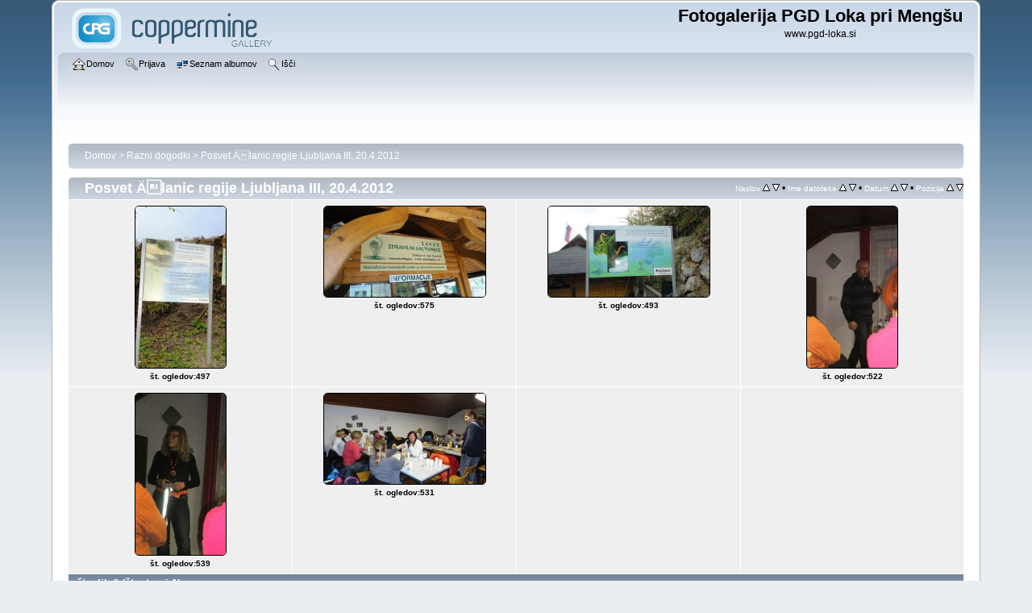

--- FILE ---
content_type: text/html; charset=utf-8
request_url: https://www.pgd-loka.si/gallery/thumbnails.php?album=311
body_size: 2732
content:
<!DOCTYPE html PUBLIC "-//W3C//DTD XHTML 1.0 Transitional//EN" "http://www.w3.org/TR/xhtml1/DTD/xhtml1-transitional.dtd">

<html xmlns="http://www.w3.org/1999/xhtml" xml:lang="en" lang="en" dir="ltr">
<head>
<meta http-equiv="Content-Type" content="text/html; charset=utf-8" />
<meta http-equiv="Pragma" content="no-cache" />
<title>Posvet Älanic regije Ljubljana III, 20.4.2012 - Fotogalerija PGD Loka pri Mengšu</title>

<link rel="stylesheet" href="css/coppermine.css" type="text/css" />
<link rel="stylesheet" href="themes/curve/style.css" type="text/css" />
<link rel="shortcut icon" href="favicon.ico" />
<script type="text/javascript">
/* <![CDATA[ */
    var js_vars = {"site_url":"http:\/\/www.pgd-loka.si\/gallery","debug":false,"icon_dir":"images\/icons\/","lang_close":"Zapri","icon_close_path":"images\/icons\/close.png","sort_vars":{"aid":311,"page":1,"sort_name":"Ime datoteke","sort_title":"Naslov","sort_date":"Datum","sort_position":"Pozicija","sort_ta":"Razvrsti po naslovu nara\u0161\u010dajo\u010de","sort_td":"razvrsti po naslovu padajo\u010de","sort_na":"Razvrsti po imenu nara\u0161\u010dajo\u010de","sort_nd":"Razvrsti po imenu padajo\u010de","sort_da":"Razvrsti po datumu nara\u0161\u010dajo\u010de","sort_dd":"Razvrsti po datumu padajo\u010de","sort_pa":"Razvrsti po poziciji nara\u0161\u010dajo\u010de","sort_pd":"Razvrsti po poziciji padajo\u010de"}};
/* ]]> */
</script>
<script type="text/javascript" src="js/jquery-1.12.4.js"></script>
<script type="text/javascript" src="js/jquery-migrate-1.4.1.js"></script>
<script type="text/javascript" src="js/scripts.js"></script>
<script type="text/javascript" src="js/jquery.greybox.js"></script>
<script type="text/javascript" src="js/jquery.elastic.js"></script>
<script type="text/javascript" src="plugins/swipe_navigation/swipe.js"></script>
<script type="text/javascript" src="plugins/swipe_navigation/swipe_thumbnails.js"></script>
<script type="text/javascript" src="js/thumbnails.js"></script>

</head>
<body>
    
    <div id="cpg_logo_block_outer">
        <div class="cpg_logo_block_inner">
            <div id="cpg_logo_block_logo">
                <a href="index.php">
                    <img src="themes/curve/images/coppermine-logo.png" border="0" width="260" height="60" alt="" />
                </a>
            </div>
            <div id="cpg_logo_block_name">
                <h1>Fotogalerija PGD Loka pri Mengšu</h1>
                <h3>www.pgd-loka.si</h3>
            </div>
            <div class="clearer"></div>
        </div>
    </div>
    <div id="cpg_header_block_outer">
        <div class="cpg_header_block_inner">
            <div id="main_menu">
                    <ul class="dropmenu">
          
                        <!-- BEGIN home -->
                        <li>
                            <a href="index.php" title="Pojdi na domačo stran" class="firstlevel" ><span class="firstlevel"><img src="images/icons/home.png" border="0" alt="" width="16" height="16" class="icon" />Domov</span></a>
                            <ul>
                                
                                <!-- BEGIN sidebar -->
                                <li>
                                    <a href="sidebar.php?action=install" title="Dodaj stransko vrstico v brskalnik" ><span><img src="images/icons/sidebar.png" border="0" alt="" width="16" height="16" class="icon" />Stranska vrstica</span></a>
                                </li>
                                <!-- END sidebar -->
                                
                                
                            </ul>
                        </li>
                        <!-- END home -->
                        
                        
                        
                        <!-- BEGIN login -->
                        <li>
                            <a href="login.php?referer=thumbnails.php%3Falbum%3D311" title="Prijavi me"  class="firstlevel" ><span class="firstlevel"><img src="images/icons/login.png" border="0" alt="" width="16" height="16" class="icon" />Prijava</span></a>
                        </li>
                        <!-- END login -->
                        
</ul>
                    <ul class="dropmenu">
          
                        
                        <!-- BEGIN album_list -->
                        <li>
                            <a href="index.php?cat=4" title="Pojdi na seznam albumov" class="firstlevel" ><span class="firstlevel"><img src="images/icons/alb_mgr.png" border="0" alt="" width="16" height="16" class="icon" />Seznam albumov</span></a>
                            <ul>
                                <!-- BEGIN lastup -->
                                <li>
                                    <a href="thumbnails.php?album=lastup&amp;cat=-311" title="Prikaži zadnje dodane slike" rel="nofollow"><span><img src="images/icons/last_uploads.png" border="0" alt="" width="16" height="16" class="icon" />Zadnje dodane slike</span></a>
                                </li>
                                <!-- END lastup -->
                                <!-- BEGIN lastcom -->
                                <li>
                                    <a href="thumbnails.php?album=lastcom&amp;cat=-311" title="Prikaži zadnje komentarje" rel="nofollow"><span><img src="images/icons/comment.png" border="0" alt="" width="16" height="16" class="icon" />Zadnji komentarji</span></a>
                                </li>
                                <!-- END lastcom -->
                                <!-- BEGIN topn -->
                                <li>
                                    <a href="thumbnails.php?album=topn&amp;cat=-311" title="Prikaži slike z največ ogledi" rel="nofollow"><span><img src="images/icons/most_viewed.png" border="0" alt="" width="16" height="16" class="icon" />Največ ogledov</span></a>
                                </li>
                                <!-- END topn -->
                                <!-- BEGIN toprated -->
                                <li>
                                    <a href="thumbnails.php?album=toprated&amp;cat=-311" title="Prikaži slike z naj ocenami" rel="nofollow"><span><img src="images/icons/top_rated.png" border="0" alt="" width="16" height="16" class="icon" />Najbolje ocenjeno</span></a>
                                </li>
                                <!-- END toprated -->
                                <!-- BEGIN favpics -->
                                <li>
                                    <a href="thumbnails.php?album=favpics" title="Pojdi na moje najljubše slike" rel="nofollow"><span><img src="images/icons/favorites.png" border="0" alt="" width="16" height="16" class="icon" />Moje priljubljene</span></a>
                                </li>
                                <!-- END favpics -->
                            </ul>
                        </li>
                        <!-- END album_list -->
                        <!-- BEGIN search -->
                        <li>
                            <a href="search.php" title="Iskanje po galeriji"  class="firstlevel" ><span class="firstlevel"><img src="images/icons/search.png" border="0" alt="" width="16" height="16" class="icon" />Išči</span></a>
                        </li>
                        <!-- END search -->
</ul>
                    
            </div><!-- Begin IE7 support --><img src="images/spacer.gif" class="menuheight" alt="" /><!-- End IE7 support -->
            <div class="clearer"></div>
            
        </div>
    </div>
    <div id="cpg_main_block_outer">
        <div class="cpg_main_block_inner">
            
<!-- Start standard table -->
<table align="center" width="100%" cellspacing="1" cellpadding="0" class="maintable ">

        <tr>
            <td colspan="3" align="left">
                <div class="cpg_starttable_outer">
                    <div class="cpg_starttable_inner">
                        <table width="100%" cellpadding="0" cellspacing="0" border="0">
                            <tr>
                                <td class="statlink">
                                    <a href="index.php">Domov</a> > <a href="index.php?cat=4">Razni dogodki</a> > <a href="thumbnails.php?album=311">Posvet Älanic regije Ljubljana III, 20.4.2012</a>
                                </td>
                                <td class="statlink">
                                    <img src="images/spacer.gif" width="1" height="25" border="0" alt="" />
                                </td>
                            </tr>
                        </table>
                    </div>
                </div>
            </td>
        </tr>
</table>
<!-- End standard table -->

        <img src="images/spacer.gif" width="1" height="7" border="" alt="" /><br />

<!-- Start standard table -->
<table align="center" width="100%" cellspacing="1" cellpadding="0" class="maintable ">
        <tr>
                <td class="" colspan="4">
                    <div class="cpg_starttable_outer">
                        <div class="cpg_starttable_inner">
                            
        <table width="100%" cellpadding="0" cellspacing="0" border="0">
            <tr>
                <td style="vertical-align:top" class="statlink">
                    <h2>Posvet Älanic regije Ljubljana III, 20.4.2012</h2>
                </td>
                <td style="text-align:right;" class="sortorder_cell" id="sortorder_cell">

                    <!-- Use JavaScript to display the sorting options only to humans, but hide them from search engines to avoid double-content indexing (js/thumbnails.js) -->
                </td>
            </tr>
        </table>

                        </div>
                    </div>
                </td>
        </tr>

        <tr>

        <td valign="top" class="thumbnails" width ="25%" align="center">
                <table width="100%" cellpadding="0" cellspacing="0">
                        <tr>
                                <td align="center">
                                        <a href="displayimage.php?album=311&amp;pid=10398#top_display_media"><img src="albums/userpics/10003/thumb_DSC00861.JPG" class="image thumbnail" width="112" height="200" border="0" alt="DSC00861.JPG" title="Ime datoteke=DSC00861.JPG
Velikost datoteke=216KB
Dimenzija=450x800
Datum objave=03.05.2012" /><br /></a>
                                        <span class="thumb_title thumb_title_views">št. ogledov:497</span>
                                        
                                </td>
                        </tr>
                </table>
        </td>

        <td valign="top" class="thumbnails" width ="25%" align="center">
                <table width="100%" cellpadding="0" cellspacing="0">
                        <tr>
                                <td align="center">
                                        <a href="displayimage.php?album=311&amp;pid=10399#top_display_media"><img src="albums/userpics/10003/thumb_DSC00862~0.JPG" class="image thumbnail" width="200" height="112" border="0" alt="DSC00862~0.JPG" title="Ime datoteke=DSC00862~0.JPG
Velikost datoteke=193KB
Dimenzija=800x450
Datum objave=03.05.2012" /><br /></a>
                                        <span class="thumb_title thumb_title_views">št. ogledov:575</span>
                                        
                                </td>
                        </tr>
                </table>
        </td>

        <td valign="top" class="thumbnails" width ="25%" align="center">
                <table width="100%" cellpadding="0" cellspacing="0">
                        <tr>
                                <td align="center">
                                        <a href="displayimage.php?album=311&amp;pid=10400#top_display_media"><img src="albums/userpics/10003/thumb_DSC00863~0.JPG" class="image thumbnail" width="200" height="112" border="0" alt="DSC00863~0.JPG" title="Ime datoteke=DSC00863~0.JPG
Velikost datoteke=193KB
Dimenzija=800x450
Datum objave=03.05.2012" /><br /></a>
                                        <span class="thumb_title thumb_title_views">št. ogledov:493</span>
                                        
                                </td>
                        </tr>
                </table>
        </td>

        <td valign="top" class="thumbnails" width ="25%" align="center">
                <table width="100%" cellpadding="0" cellspacing="0">
                        <tr>
                                <td align="center">
                                        <a href="displayimage.php?album=311&amp;pid=10401#top_display_media"><img src="albums/userpics/10003/thumb_DSC00865~0.JPG" class="image thumbnail" width="112" height="200" border="0" alt="DSC00865~0.JPG" title="Ime datoteke=DSC00865~0.JPG
Velikost datoteke=174KB
Dimenzija=450x800
Datum objave=03.05.2012" /><br /></a>
                                        <span class="thumb_title thumb_title_views">št. ogledov:522</span>
                                        
                                </td>
                        </tr>
                </table>
        </td>

        </tr>
        <tr>

        <td valign="top" class="thumbnails" width ="25%" align="center">
                <table width="100%" cellpadding="0" cellspacing="0">
                        <tr>
                                <td align="center">
                                        <a href="displayimage.php?album=311&amp;pid=10402#top_display_media"><img src="albums/userpics/10003/thumb_DSC00867~0.JPG" class="image thumbnail" width="112" height="200" border="0" alt="DSC00867~0.JPG" title="Ime datoteke=DSC00867~0.JPG
Velikost datoteke=196KB
Dimenzija=450x800
Datum objave=03.05.2012" /><br /></a>
                                        <span class="thumb_title thumb_title_views">št. ogledov:539</span>
                                        
                                </td>
                        </tr>
                </table>
        </td>

        <td valign="top" class="thumbnails" width ="25%" align="center">
                <table width="100%" cellpadding="0" cellspacing="0">
                        <tr>
                                <td align="center">
                                        <a href="displayimage.php?album=311&amp;pid=10403#top_display_media"><img src="albums/userpics/10003/thumb_DSC00868~0.JPG" class="image thumbnail" width="200" height="112" border="0" alt="DSC00868~0.JPG" title="Ime datoteke=DSC00868~0.JPG
Velikost datoteke=196KB
Dimenzija=800x450
Datum objave=03.05.2012" /><br /></a>
                                        <span class="thumb_title thumb_title_views">št. ogledov:531</span>
                                        
                                </td>
                        </tr>
                </table>
        </td>

                <td valign="top" class="thumbnails" align="center">&nbsp;</td>

                <td valign="top" class="thumbnails" align="center">&nbsp;</td>

        </tr>

        <tr>
                <td colspan="4" style="padding: 0px;">
                        <table width="100%" cellspacing="0" cellpadding="0">
                                <tr>
                                       <td width="100%" align="left" valign="middle" class="tableh1" style="white-space: nowrap">št. slik:6 (št. strani:1)</td>

                                </tr>
                        </table>
                </td>
        </tr>
</table>
<!-- End standard table -->

        <img src="images/spacer.gif" width="1" height="7" border="" alt="" /><br />

            <br /> <!-- workaround for issue 64492 - do not remove the line break! -->
        </div>
    </div>
    <div id="cpg_footer_block_outer">
        <div class="cpg_footer_block_inner">
            
            
<div class="footer" align="center" style="padding:10px;display:block;visibility:visible; font-family: Verdana,Arial,sans-serif;">Powered by <a href="https://coppermine-gallery.com/" title="Coppermine Photo Gallery" rel="external">Coppermine Photo Gallery</a></div>
        </div>
    </div>
<!--Coppermine Photo Gallery 1.6.27 (stable)-->
</body>
</html>